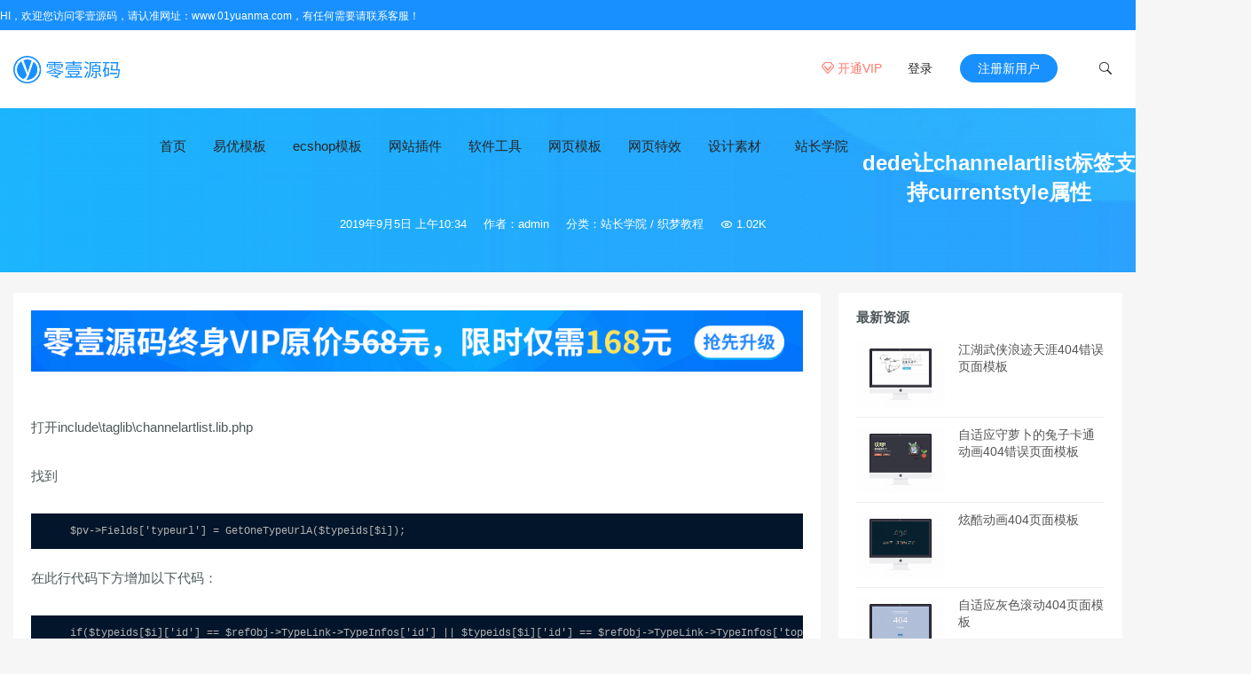

--- FILE ---
content_type: text/html; charset=UTF-8
request_url: https://www.01yuanma.com/1054.html
body_size: 8884
content:
<!DOCTYPE HTML>
<html>
<head>
<meta charset="UTF-8">
<meta http-equiv="X-UA-Compatible" content="IE=edge">
<meta name="viewport" content="width=device-width, initial-scale=1.0, user-scalable=0, minimum-scale=1.0, maximum-scale=1.0">
<meta name="apple-mobile-web-app-capable" content="yes">
<meta name="apple-mobile-web-app-status-bar-style" content="black">
<meta http-equiv="cache-control" content="no-siteapp">
<link rel="shortcut icon" href="https://www.01yuanma.com/wp-content/uploads/2019/08/575569b02e5d926.png">
<title>dede让channelartlist标签支持currentstyle属性-零壹源码</title>

<link rel='dns-prefetch' href='//apps.bdimg.com' />
<link rel='dns-prefetch' href='//s.w.org' />
<link rel='stylesheet' id='main-css'  href='https://www.01yuanma.com/wp-content/themes/01yuanma/style.css?ver=64da629b9a30b34fe0c3a4977765d9a1' type='text/css' media='all' />
<link rel='stylesheet' id='fancybox-css'  href='https://www.01yuanma.com/wp-content/themes/01yuanma/css/jquery.fancybox.min.css?ver=64da629b9a30b34fe0c3a4977765d9a1' type='text/css' media='all' />
<link rel='stylesheet' id='shop-css'  href='https://www.01yuanma.com/wp-content/themes/01yuanma/shop/static/css/pay.css?ver=2.0.0' type='text/css' media='all' />
<script type='text/javascript' src='https://apps.bdimg.com/libs/jquery/2.0.0/jquery.min.js?ver=64da629b9a30b34fe0c3a4977765d9a1'></script>
<script type='text/javascript' src='https://www.01yuanma.com/wp-content/themes/01yuanma/js/theia-sticky-sidebar.min.js?ver=64da629b9a30b34fe0c3a4977765d9a1'></script>
<meta name="keywords" content="站长学院, 织梦教程">
<meta name="description" content="打开include\taglib\channelartlist.lib.php  找到   $pv-&gt;Fields['typeurl'] = GetOneTypeUrlA($typeids[$i]); 在此行代码下方增加以下代码：   if($typeids[$i]['id'] == $refObj-&gt;TypeLink-&gt;TypeInfos['id'] || $typeids[$">
<!--[if lt IE 9]><script src="https://www.01yuanma.com/wp-content/themes/01yuanma/js/html5.js"></script><![endif]-->
  <script>
var _hmt = _hmt || [];
(function() {
  var hm = document.createElement("script");
  hm.src = "https://hm.baidu.com/hm.js?3ca1f5ac6168c7bc362fd48eb8c7795b";
  var s = document.getElementsByTagName("script")[0]; 
  s.parentNode.insertBefore(hm, s);
})();
</script>

</head>
<body data-rsssl=1 class="post-template-default single single-post postid-1054 single-format-standard">
<div class="ly-topnav" >
	<div class="ly-container" style="position: relative;">
		<nav class="ly-top-navbar">
    <ul class="ly-top-nav">
    	<li>
    		<a href="#" style="color:#ffffff;font-size:12px;" target="_blank">HI，欢迎您访问零壹源码，请认准网址：www.01yuanma.com，有任何需要请联系客服！</a>
    	</li>
    </ul>
   
</nav>	</div>
</div>
<header class="header">
	<div class="container_header">
		<h1 class="logo"><a href="https://www.01yuanma.com/" rel="home"><img src="https://www.01yuanma.com/wp-content/uploads/2021/02/a8daca5d1007f2f.png"></a></h1>
		
					<div class="wel">
					<div class="wel-item">
						<a href="https://www.01yuanma.com/user?action=vip" style="color: #ff786b;"><i class="iconfont" style="color: #ff786b;">&#xe63f;</i> 开通VIP</a>
					</div>
					
				<div class="wel-item"><a href="https://www.01yuanma.com/login" etap="login_btn">登录</a></div>
				<div class="wel-item wel-item-btn"><a href="https://www.01yuanma.com/login?action=register" etap="register_btn">注册新用户</a></div>
				<div class="wel-item"><a href="javascript:;" id="search"><i class="iconfont">&#xe67a;</i></a></div>
			</div>

			<div class="m-wel">
				<div class="m-wel-login">
					<img class="avatar" src="https://www.01yuanma.com/wp-content/themes/01yuanma/img/avatar.png">
					<a class="m-wel-login" href="https://www.01yuanma.com/login">登录</a>
					<a class="m-wel-register" href="https://www.01yuanma.com/login?action=register">新用户注册</a>
				</div>
			</div>
		
		<div class="site-navbar">
			<ul id="menu-%e9%a1%b6%e9%83%a8%e8%8f%9c%e5%8d%95" class="menu"><li><a href="https://www.01yuanma.com/">首页</a></li>
<li><a href="https://www.01yuanma.com/eyou">易优模板</a></li>
<li><a href="https://www.01yuanma.com/ecshop">ecshop模板</a></li>
<li><a href="https://www.01yuanma.com/wzcj">网站插件</a></li>
<li><a href="https://www.01yuanma.com/rjgj">软件工具</a></li>
<li><a href="https://www.01yuanma.com/moban">网页模板</a></li>
<li><a href="https://www.01yuanma.com/texiao">网页特效</a></li>
<li class="menu-item-has-children"><a href="#">设计素材</a>
<div class="sub-menu"><ul>
	<li><a href="https://www.01yuanma.com/yangji">样机素材</a></li>
	<li><a href="https://www.01yuanma.com/ziti">字体下载</a></li>
</ul>
</li>
<li><a href="https://www.01yuanma.com/xueyuan">站长学院</a></li>
</ul>		</div>

		<div class="m-navbar-start"><i class="iconfont">&#xe648;</i></div>
		<div class="m-wel-start"><i class="iconfont">&#xe66b;</i></div>
		<div class="m-mask"></div>
	</div>
	<div id="header-search-dropdown" class="header-search-dropdown ajax-search is-in-navbar js-ajax-search">
		<div class="container container--narrow">
			<form class="search-form search-form--horizontal" method="get" action="https://www.01yuanma.com/">
				<div class="search-form__input-wrap">
					<input type="text" name="s" class="search-form__input" placeholder="输入关键词进行搜索..." value="">
				</div>
				<div class="search-form__submit-wrap">
					<button type="submit" class="search-form__submit btn btn-primary">搜索一下</button>
				</div>
			</form>
			<div class="search-results">
				<div class="typing-loader"></div>
				<div class="search-results__inner"></div>
			</div>
		</div>
	</div>
</header>
<!-- 加载页面动画效果 -->
<script type="text/javascript">
	$(document).ready(function() { NProgress.start(); $(window).load(function() { NProgress.done(); }); });
</script>


<section class="article-focusbox bgimg-fixed lazyload" id="focsbox-true" data-bg="https://www.01yuanma.com/wp-content/themes/01yuanma/timthumb.php?src=https://www.01yuanma.com/wp-content/uploads/2020/06/1f85d2ca759e89f.png&h=500&w=1920&zc=1&a=c&q=100&s=1" >
    <header class="article-header">
        <h1 class="article-title">dede让channelartlist标签支持currentstyle属性</h1>
        <div class="article-meta">
            <span class="item item-1">2019年9月5日 上午10:34</span>
            <span class="item item-2">作者：admin</span>
            <span class="item item-3">分类：<a href="https://www.01yuanma.com/xueyuan" rel="category tag">站长学院</a> / <a href="https://www.01yuanma.com/xueyuan/zhimengjiaocheng" rel="category tag">织梦教程</a></span>
            <span class="item item-4"><i class="iconfont">&#xe611;</i> 1.02K</span>
            <span class="item item-5"></span>
        </div>
    </header>
</section>

<section class="container">
    <div class="content-wrap">
    	<div class="content">
    		
            
    		<article class="article-content">
			<a href="/user?action=vip"><img src="/wp-content/themes/01yuanma/0101.gif" width="100%"></a></br></br>
    			<p>打开include\taglib\channelartlist.lib.php</p>
<p>找到</p>
<pre>　　$pv-&gt;Fields['typeurl'] = GetOneTypeUrlA($typeids[$i]);</pre>
<p>在此行代码下方增加以下代码：</p>
<pre>　　if($typeids[$i]['id'] == $refObj-&gt;TypeLink-&gt;TypeInfos['id'] || $typeids[$i]['id'] == $refObj-&gt;TypeLink-&gt;TypeInfos['topid']){

　　$pv-&gt;Fields['currentstyle'] = $currentstyle ? $currentstyle : 'current';

　　}

　　else{

　　$pv-&gt;Fields['currentstyle'] = '';

　　}</pre>
<p>网上找到的一般没有加</p>
<pre>　　$typeids[$i]['id']==$refObj-&gt;TypeLink-&gt;TypeInfos['topid']</pre>
<p>添加这个后才能对二级栏目也起作用</p>
<p>调用方法：</p>
<pre>　　{dede:channelartlist typeid='2' currentstyle='current'}

　　&lt;liclass='{dede:field.currentstyle/}'&gt;&lt;a href='{dede:field name='typeurl'/}'&gt;{dede:field name='typename'/}&lt;/a&gt;&lt;/li&gt;

　　{/dede:channelartlist}</pre>
<p>如果是当前栏目则li的class属性显示current，否则显示class=&#8221;，也可以修改currentstyle=&#8217;这里改为你需要的类名&#8217;。</p>

                
                               <div class="article-copyright" style="font-size: 10px;">
                 <p style="color:#000000;margin-bottom: 5px;">本文由<a href="https://www.01yuanma.com">零壹源码</a>整理自网络，如本站发布的内容若侵犯到您的权益，请邮件联系&nbsp;1115211524@qq.com &nbsp;删除,我们将及时处理！</p>
                <p style=" margin-bottom: 5px; ">==========================================</p>
                   <p style=" margin-bottom: 5px; ">本站资源仅供学习和交流使用，本站对其所列之资源不拥有版权，版权归资源原作者所有，请在下载后24小时之内自觉删除。</p>
                   <p style=" margin-bottom: 5px; ">若作商业用途，请购买正版及查阅最新授权相关说明，由于未及时购买和付费发生的侵权行为，与本站无关。 </p>
                 <p style=" margin-bottom: 5px; ">本站大部分资源及其所有相关信息均来自网络搜集或网友提供，不保证其完整性以及安全性，对信息的准确性不提供任何担保，亦不承担任何责任。 </p>
               
               
              </div>
                                
                                                                    
                 
                
                    <div class="article-actions clearfix">

                    <div class="shares"><strong>分享到：</strong><a href="javascript:;" data-url="https://www.01yuanma.com/1054.html" class="share-weixin" title="分享到微信"><i class="fa">&#xe602;</i></a><a etap="share" data-share="weibo" class="share-tsina" title="分享到微博"><i class="fa">&#xe61f;</i></a><a etap="share" data-share="qzone" class="share-qzone" title="分享到QQ空间"><i class="fa">&#xe65e;</i></a></div>        
        
        
    </div>
 

            </article>

            
            
                            <nav class="article-nav">
                    <span class="article-nav-prev">上一篇<br><a href="https://www.01yuanma.com/1051.html" rel="prev">织梦dede使用channelartlist循环，不能获取外部链接的解决办法</a></span>
                    <span class="article-nav-next">下一篇<br><a href="https://www.01yuanma.com/1057.html" rel="next">织梦dedecms留言板刷新后空白BUG解决</a></span>
                </nav>
                        
                        
                            <div class="postitems">
                    <h3>相关推荐</h3>
                    <ul>
                        <li class="isthumb"><a target="_blank" class="thumbnail" href="https://www.01yuanma.com/15170.html"><img src="[data-uri]" data-src="https://www.01yuanma.com/wp-content/themes/01yuanma/timthumb.php?src=https://www.01yuanma.com/wp-content/uploads/2021/04/9497811147af1c0.jpg&h=210&w=280&zc=1&a=c&q=100&s=1" class="thumb lazyload" alt="易优cms安装教程"></a><h4><a target="_blank" href="https://www.01yuanma.com/15170.html">易优cms安装教程</a></h4></li><li class="isthumb"><a target="_blank" class="thumbnail" href="https://www.01yuanma.com/12896.html"><img src="[data-uri]" data-src="https://www.01yuanma.com/wp-content/themes/01yuanma/timthumb.php?src=https://www.01yuanma.com/wp-content/uploads/2020/10/ecc07ac528a0227.jpg&h=210&w=280&zc=1&a=c&q=100&s=1" class="thumb lazyload" alt="ecshop广告结束日期如何批量修改"></a><h4><a target="_blank" href="https://www.01yuanma.com/12896.html">ecshop广告结束日期如何批量修改</a></h4></li><li class="isthumb"><a target="_blank" class="thumbnail" href="https://www.01yuanma.com/12882.html"><img src="[data-uri]" data-src="https://www.01yuanma.com/wp-content/themes/01yuanma/timthumb.php?src=https://www.01yuanma.com/wp-content/uploads/2020/10/277ce74d74b07bd-1.jpg&h=210&w=280&zc=1&a=c&q=100&s=1" class="thumb lazyload" alt="ecshop整站模板安装教程（帝国备份恢复数据）"></a><h4><a target="_blank" href="https://www.01yuanma.com/12882.html">ecshop整站模板安装教程（帝国备份恢复数据）</a></h4></li><li class="isthumb"><a target="_blank" class="thumbnail" href="https://www.01yuanma.com/12869.html"><img src="[data-uri]" data-src="https://www.01yuanma.com/wp-content/themes/01yuanma/timthumb.php?src=https://www.01yuanma.com/wp-content/uploads/2020/10/277ce74d74b07bd.jpg&h=210&w=280&zc=1&a=c&q=100&s=1" class="thumb lazyload" alt="ecshop整站模板安装教程（后台恢复数据）"></a><h4><a target="_blank" href="https://www.01yuanma.com/12869.html">ecshop整站模板安装教程（后台恢复数据）</a></h4></li><li class="isthumb"><a target="_blank" class="thumbnail" href="https://www.01yuanma.com/11669.html"><img src="[data-uri]" data-src="https://www.01yuanma.com/wp-content/themes/01yuanma/timthumb.php?src=https://www.01yuanma.com/wp-content/uploads/2020/09/204ff4a22b3ea81-1.jpg&h=210&w=280&zc=1&a=c&q=100&s=1" class="thumb lazyload" alt="字体安装教程"></a><h4><a target="_blank" href="https://www.01yuanma.com/11669.html">字体安装教程</a></h4></li><li class="isthumb"><a target="_blank" class="thumbnail" href="https://www.01yuanma.com/10554.html"><img src="[data-uri]" data-src="https://www.01yuanma.com/wp-content/themes/01yuanma/timthumb.php?src=https://www.01yuanma.com/wp-content/uploads/2020/04/a8d95c7a7340e82.jpg&h=210&w=280&zc=1&a=c&q=100&s=1" class="thumb lazyload" alt="织梦DedeCMS5.7内容列表标签无法调用副栏目文章的解决办法"></a><h4><a target="_blank" href="https://www.01yuanma.com/10554.html">织梦DedeCMS5.7内容列表标签无法调用副栏目文章的解决办法</a></h4></li><li class="isthumb"><a target="_blank" class="thumbnail" href="https://www.01yuanma.com/10551.html"><img src="[data-uri]" data-src="https://www.01yuanma.com/wp-content/themes/01yuanma/timthumb.php?src=https://www.01yuanma.com/wp-content/uploads/2020/04/ecc07ac528a0227-3.jpg&h=210&w=280&zc=1&a=c&q=100&s=1" class="thumb lazyload" alt="织梦dedecms软件频道判断是本站下载链接后再列出镜像"></a><h4><a target="_blank" href="https://www.01yuanma.com/10551.html">织梦dedecms软件频道判断是本站下载链接后再列出镜像</a></h4></li><li class="isthumb"><a target="_blank" class="thumbnail" href="https://www.01yuanma.com/10548.html"><img src="[data-uri]" data-src="https://www.01yuanma.com/wp-content/themes/01yuanma/timthumb.php?src=https://www.01yuanma.com/wp-content/uploads/2020/04/ecc07ac528a0227-2.jpg&h=210&w=280&zc=1&a=c&q=100&s=1" class="thumb lazyload" alt="织梦使用支付宝支付成功后发送邮件给站长的方法"></a><h4><a target="_blank" href="https://www.01yuanma.com/10548.html">织梦使用支付宝支付成功后发送邮件给站长的方法</a></h4></li>                    </ul>
                </div>
            
                        			
             <div style="width: 100%;" class="fujia content">
                    <h3 style="text-align: center;border-left: 0px none;font-size: 23px;width:100%;">Hi, 如果你对此资源有疑问，可以跟我联系哦！</h3>
                    <a target="_blank" href="https://wpa.qq.com/msgrd?v=3&amp;uin=1115211524&amp;site=qq&amp;menu=yes" class="workorder-model-btn">
                        联系客服
                    </a>
                </div>
    	</div>
    </div>
	<div class="sidebar">
<div class="widget widget-postlist"><h3>最新资源</h3><ul><li><a class="thumbnail"  target="_blank" href="https://www.01yuanma.com/17531.html"><img src="[data-uri]" data-src="https://www.01yuanma.com/wp-content/themes/01yuanma/timthumb.php?src=https://www.01yuanma.com/wp-content/uploads/2022/03/9b41673a1a12561-30.jpg&h=210&w=280&zc=1&a=c&q=100&s=1" class="thumb lazyload" alt="江湖武侠浪迹天涯404错误页面模板"></a><a target="_blank" href="https://www.01yuanma.com/17531.html">江湖武侠浪迹天涯404错误页面模板</a></li><li><a class="thumbnail"  target="_blank" href="https://www.01yuanma.com/17527.html"><img src="[data-uri]" data-src="https://www.01yuanma.com/wp-content/themes/01yuanma/timthumb.php?src=https://www.01yuanma.com/wp-content/uploads/2022/03/9b41673a1a12561-29.jpg&h=210&w=280&zc=1&a=c&q=100&s=1" class="thumb lazyload" alt="自适应守萝卜的兔子卡通动画404错误页面模板"></a><a target="_blank" href="https://www.01yuanma.com/17527.html">自适应守萝卜的兔子卡通动画404错误页面模板</a></li><li><a class="thumbnail"  target="_blank" href="https://www.01yuanma.com/17523.html"><img src="[data-uri]" data-src="https://www.01yuanma.com/wp-content/themes/01yuanma/timthumb.php?src=https://www.01yuanma.com/wp-content/uploads/2022/03/9b41673a1a12561-28.jpg&h=210&w=280&zc=1&a=c&q=100&s=1" class="thumb lazyload" alt="炫酷动画404页面模板"></a><a target="_blank" href="https://www.01yuanma.com/17523.html">炫酷动画404页面模板</a></li><li><a class="thumbnail"  target="_blank" href="https://www.01yuanma.com/17519.html"><img src="[data-uri]" data-src="https://www.01yuanma.com/wp-content/themes/01yuanma/timthumb.php?src=https://www.01yuanma.com/wp-content/uploads/2022/03/9b41673a1a12561-27.jpg&h=210&w=280&zc=1&a=c&q=100&s=1" class="thumb lazyload" alt="自适应灰色滚动404页面模板"></a><a target="_blank" href="https://www.01yuanma.com/17519.html">自适应灰色滚动404页面模板</a></li><li><a class="thumbnail"  target="_blank" href="https://www.01yuanma.com/17514.html"><img src="[data-uri]" data-src="https://www.01yuanma.com/wp-content/themes/01yuanma/timthumb.php?src=https://www.01yuanma.com/wp-content/uploads/2022/03/9b41673a1a12561-26.jpg&h=210&w=280&zc=1&a=c&q=100&s=1" class="thumb lazyload" alt="带搜索框蓝黄拼色漂亮404页面模板"></a><a target="_blank" href="https://www.01yuanma.com/17514.html">带搜索框蓝黄拼色漂亮404页面模板</a></li><li><a class="thumbnail"  target="_blank" href="https://www.01yuanma.com/17509.html"><img src="[data-uri]" data-src="https://www.01yuanma.com/wp-content/themes/01yuanma/timthumb.php?src=https://www.01yuanma.com/wp-content/uploads/2022/03/9b41673a1a12561-25.jpg&h=210&w=280&zc=1&a=c&q=100&s=1" class="thumb lazyload" alt="可爱紫色星空月亮404网页模板"></a><a target="_blank" href="https://www.01yuanma.com/17509.html">可爱紫色星空月亮404网页模板</a></li></ul></div><div class="widget widget-postlist"><h3>最新文章</h3><ul><li><a class="thumbnail"  target="_blank" href="https://www.01yuanma.com/15170.html"><img src="[data-uri]" data-src="https://www.01yuanma.com/wp-content/themes/01yuanma/timthumb.php?src=https://www.01yuanma.com/wp-content/uploads/2021/04/9497811147af1c0.jpg&h=210&w=280&zc=1&a=c&q=100&s=1" class="thumb lazyload" alt="易优cms安装教程"></a><a target="_blank" href="https://www.01yuanma.com/15170.html">易优cms安装教程</a></li><li><a class="thumbnail"  target="_blank" href="https://www.01yuanma.com/12896.html"><img src="[data-uri]" data-src="https://www.01yuanma.com/wp-content/themes/01yuanma/timthumb.php?src=https://www.01yuanma.com/wp-content/uploads/2020/10/ecc07ac528a0227.jpg&h=210&w=280&zc=1&a=c&q=100&s=1" class="thumb lazyload" alt="ecshop广告结束日期如何批量修改"></a><a target="_blank" href="https://www.01yuanma.com/12896.html">ecshop广告结束日期如何批量修改</a></li><li><a class="thumbnail"  target="_blank" href="https://www.01yuanma.com/12882.html"><img src="[data-uri]" data-src="https://www.01yuanma.com/wp-content/themes/01yuanma/timthumb.php?src=https://www.01yuanma.com/wp-content/uploads/2020/10/277ce74d74b07bd-1.jpg&h=210&w=280&zc=1&a=c&q=100&s=1" class="thumb lazyload" alt="ecshop整站模板安装教程（帝国备份恢复数据）"></a><a target="_blank" href="https://www.01yuanma.com/12882.html">ecshop整站模板安装教程（帝国备份恢复数据）</a></li><li><a class="thumbnail"  target="_blank" href="https://www.01yuanma.com/12869.html"><img src="[data-uri]" data-src="https://www.01yuanma.com/wp-content/themes/01yuanma/timthumb.php?src=https://www.01yuanma.com/wp-content/uploads/2020/10/277ce74d74b07bd.jpg&h=210&w=280&zc=1&a=c&q=100&s=1" class="thumb lazyload" alt="ecshop整站模板安装教程（后台恢复数据）"></a><a target="_blank" href="https://www.01yuanma.com/12869.html">ecshop整站模板安装教程（后台恢复数据）</a></li><li><a class="thumbnail"  target="_blank" href="https://www.01yuanma.com/11669.html"><img src="[data-uri]" data-src="https://www.01yuanma.com/wp-content/themes/01yuanma/timthumb.php?src=https://www.01yuanma.com/wp-content/uploads/2020/09/204ff4a22b3ea81-1.jpg&h=210&w=280&zc=1&a=c&q=100&s=1" class="thumb lazyload" alt="字体安装教程"></a><a target="_blank" href="https://www.01yuanma.com/11669.html">字体安装教程</a></li><li><a class="thumbnail"  target="_blank" href="https://www.01yuanma.com/10554.html"><img src="[data-uri]" data-src="https://www.01yuanma.com/wp-content/themes/01yuanma/timthumb.php?src=https://www.01yuanma.com/wp-content/uploads/2020/04/a8d95c7a7340e82.jpg&h=210&w=280&zc=1&a=c&q=100&s=1" class="thumb lazyload" alt="织梦DedeCMS5.7内容列表标签无法调用副栏目文章的解决办法"></a><a target="_blank" href="https://www.01yuanma.com/10554.html">织梦DedeCMS5.7内容列表标签无法调用副栏目文章的解决办法</a></li></ul></div><div class="widget widget_tag_cloud"><h3>热门标签</h3><div class="tagcloud"><a href="https://www.01yuanma.com/tag/css3" class="tag-cloud-link tag-link-87 tag-link-position-1" style="font-size: 12.807228915663pt;" aria-label="css3 (44个项目)">css3</a>
<a href="https://www.01yuanma.com/tag/ecshop" class="tag-cloud-link tag-link-946 tag-link-position-2" style="font-size: 12.722891566265pt;" aria-label="ecshop (43个项目)">ecshop</a>
<a href="https://www.01yuanma.com/tag/ecshop2-7-3" class="tag-cloud-link tag-link-947 tag-link-position-3" style="font-size: 12.722891566265pt;" aria-label="ecshop2.7.3 (43个项目)">ecshop2.7.3</a>
<a href="https://www.01yuanma.com/tag/ecshop%e5%95%86%e5%9f%8e" class="tag-cloud-link tag-link-950 tag-link-position-4" style="font-size: 12.722891566265pt;" aria-label="ecshop商城 (43个项目)">ecshop商城</a>
<a href="https://www.01yuanma.com/tag/ecshop%e6%a8%a1%e6%9d%bf" class="tag-cloud-link tag-link-955 tag-link-position-5" style="font-size: 12.301204819277pt;" aria-label="ecshop模板 (38个项目)">ecshop模板</a>
<a href="https://www.01yuanma.com/tag/eyou" class="tag-cloud-link tag-link-1473 tag-link-position-6" style="font-size: 17.867469879518pt;" aria-label="eyou (175个项目)">eyou</a>
<a href="https://www.01yuanma.com/tag/eyoucms" class="tag-cloud-link tag-link-1499 tag-link-position-7" style="font-size: 18.036144578313pt;" aria-label="eyoucms (187个项目)">eyoucms</a>
<a href="https://www.01yuanma.com/tag/eyoucms%e6%a8%a1%e6%9d%bf" class="tag-cloud-link tag-link-1503 tag-link-position-8" style="font-size: 15.674698795181pt;" aria-label="eyoucms模板 (97个项目)">eyoucms模板</a>
<a href="https://www.01yuanma.com/tag/html%e6%a8%a1%e6%9d%bf" class="tag-cloud-link tag-link-24 tag-link-position-9" style="font-size: 22pt;" aria-label="html模板 (553个项目)">html模板</a>
<a href="https://www.01yuanma.com/tag/imac" class="tag-cloud-link tag-link-1282 tag-link-position-10" style="font-size: 8.8433734939759pt;" aria-label="iMac (14个项目)">iMac</a>
<a href="https://www.01yuanma.com/tag/iphone" class="tag-cloud-link tag-link-1273 tag-link-position-11" style="font-size: 9.2650602409639pt;" aria-label="iPhone (16个项目)">iPhone</a>
<a href="https://www.01yuanma.com/tag/iphonex" class="tag-cloud-link tag-link-1356 tag-link-position-12" style="font-size: 10.530120481928pt;" aria-label="iPhoneX (23个项目)">iPhoneX</a>
<a href="https://www.01yuanma.com/tag/iphone-x" class="tag-cloud-link tag-link-1368 tag-link-position-13" style="font-size: 10.024096385542pt;" aria-label="iPhone x (20个项目)">iPhone x</a>
<a href="https://www.01yuanma.com/tag/iphone%e6%a0%b7%e6%9c%ba" class="tag-cloud-link tag-link-1293 tag-link-position-14" style="font-size: 9.2650602409639pt;" aria-label="iPhone样机 (16个项目)">iPhone样机</a>
<a href="https://www.01yuanma.com/tag/jquery" class="tag-cloud-link tag-link-92 tag-link-position-15" style="font-size: 15.674698795181pt;" aria-label="jQuery (97个项目)">jQuery</a>
<a href="https://www.01yuanma.com/tag/jquerycss3" class="tag-cloud-link tag-link-217 tag-link-position-16" style="font-size: 8pt;" aria-label="jQuery+CSS3 (11个项目)">jQuery+CSS3</a>
<a href="https://www.01yuanma.com/tag/macbook" class="tag-cloud-link tag-link-1284 tag-link-position-17" style="font-size: 8.2530120481928pt;" aria-label="MacBook (12个项目)">MacBook</a>
<a href="https://www.01yuanma.com/tag/mockups" class="tag-cloud-link tag-link-1307 tag-link-position-18" style="font-size: 14.325301204819pt;" aria-label="mockups (66个项目)">mockups</a>
<a href="https://www.01yuanma.com/tag/psd" class="tag-cloud-link tag-link-1281 tag-link-position-19" style="font-size: 12.21686746988pt;" aria-label="psd (37个项目)">psd</a>
<a href="https://www.01yuanma.com/tag/sketch" class="tag-cloud-link tag-link-1308 tag-link-position-20" style="font-size: 8.5903614457831pt;" aria-label="SKETCH (13个项目)">SKETCH</a>
<a href="https://www.01yuanma.com/tag/%e4%b8%8b%e6%8b%89%e8%8f%9c%e5%8d%95%e4%bb%a3%e7%a0%81" class="tag-cloud-link tag-link-184 tag-link-position-21" style="font-size: 8.8433734939759pt;" aria-label="下拉菜单代码 (14个项目)">下拉菜单代码</a>
<a href="https://www.01yuanma.com/tag/%e4%bc%81%e4%b8%9a%e7%bd%91%e7%ab%99" class="tag-cloud-link tag-link-1129 tag-link-position-22" style="font-size: 10.192771084337pt;" aria-label="企业网站 (21个项目)">企业网站</a>
<a href="https://www.01yuanma.com/tag/%e5%85%8d%e8%b4%b9%e5%8f%af%e5%95%86%e7%94%a8%e5%ad%97%e4%bd%93" class="tag-cloud-link tag-link-466 tag-link-position-23" style="font-size: 15.927710843373pt;" aria-label="免费可商用字体 (104个项目)">免费可商用字体</a>
<a href="https://www.01yuanma.com/tag/%e5%85%8d%e8%b4%b9%e5%95%86%e7%94%a8%e5%ad%97%e4%bd%93" class="tag-cloud-link tag-link-666 tag-link-position-24" style="font-size: 15.759036144578pt;" aria-label="免费商用字体 (99个项目)">免费商用字体</a>
<a href="https://www.01yuanma.com/tag/%e5%93%8d%e5%ba%94%e5%bc%8f" class="tag-cloud-link tag-link-93 tag-link-position-25" style="font-size: 18.963855421687pt;" aria-label="响应式 (240个项目)">响应式</a>
<a href="https://www.01yuanma.com/tag/%e5%95%86%e5%9f%8e%e6%a8%a1%e6%9d%bf" class="tag-cloud-link tag-link-948 tag-link-position-26" style="font-size: 12.722891566265pt;" aria-label="商城模板 (43个项目)">商城模板</a>
<a href="https://www.01yuanma.com/tag/%e5%ad%97%e4%bd%93%e4%b8%8b%e8%bd%bd" class="tag-cloud-link tag-link-465 tag-link-position-27" style="font-size: 18.373493975904pt;" aria-label="字体下载 (205个项目)">字体下载</a>
<a href="https://www.01yuanma.com/tag/%e5%af%bc%e8%88%aa%e8%8f%9c%e5%8d%95%e4%bb%a3%e7%a0%81" class="tag-cloud-link tag-link-96 tag-link-position-28" style="font-size: 10.698795180723pt;" aria-label="导航菜单代码 (24个项目)">导航菜单代码</a>
<a href="https://www.01yuanma.com/tag/%e5%af%bc%e8%88%aa%e8%8f%9c%e5%8d%95%e7%89%b9%e6%95%88" class="tag-cloud-link tag-link-100 tag-link-position-29" style="font-size: 8.8433734939759pt;" aria-label="导航菜单特效 (14个项目)">导航菜单特效</a>
<a href="https://www.01yuanma.com/tag/%e6%89%8b%e6%9c%ba%e6%a0%b7%e6%9c%ba" class="tag-cloud-link tag-link-1292 tag-link-position-30" style="font-size: 11.204819277108pt;" aria-label="手机样机 (28个项目)">手机样机</a>
<a href="https://www.01yuanma.com/tag/%e6%98%93%e4%bc%98" class="tag-cloud-link tag-link-1471 tag-link-position-31" style="font-size: 15.759036144578pt;" aria-label="易优 (100个项目)">易优</a>
<a href="https://www.01yuanma.com/tag/%e6%98%93%e4%bc%98cms" class="tag-cloud-link tag-link-1498 tag-link-position-32" style="font-size: 8.8433734939759pt;" aria-label="易优cms (14个项目)">易优cms</a>
<a href="https://www.01yuanma.com/tag/%e6%98%93%e4%bc%98%e6%a8%a1%e6%9d%bf" class="tag-cloud-link tag-link-1494 tag-link-position-33" style="font-size: 20.566265060241pt;" aria-label="易优模板 (369个项目)">易优模板</a>
<a href="https://www.01yuanma.com/tag/%e6%a0%b7%e6%9c%ba" class="tag-cloud-link tag-link-1275 tag-link-position-34" style="font-size: 10.530120481928pt;" aria-label="样机 (23个项目)">样机</a>
<a href="https://www.01yuanma.com/tag/%e6%a0%b7%e6%9c%ba%e4%b8%8b%e8%bd%bd" class="tag-cloud-link tag-link-1289 tag-link-position-35" style="font-size: 11.457831325301pt;" aria-label="样机下载 (30个项目)">样机下载</a>
<a href="https://www.01yuanma.com/tag/%e6%a0%b7%e6%9c%ba%e6%a8%a1%e5%9e%8b" class="tag-cloud-link tag-link-1288 tag-link-position-36" style="font-size: 8.8433734939759pt;" aria-label="样机模型 (14个项目)">样机模型</a>
<a href="https://www.01yuanma.com/tag/%e6%a8%a1%e5%9e%8b" class="tag-cloud-link tag-link-1276 tag-link-position-37" style="font-size: 9.0120481927711pt;" aria-label="模型 (15个项目)">模型</a>
<a href="https://www.01yuanma.com/tag/%e6%ba%90%e6%96%87%e4%bb%b6" class="tag-cloud-link tag-link-1277 tag-link-position-38" style="font-size: 8pt;" aria-label="源文件 (11个项目)">源文件</a>
<a href="https://www.01yuanma.com/tag/%e7%ba%afcss3" class="tag-cloud-link tag-link-195 tag-link-position-39" style="font-size: 8pt;" aria-label="纯CSS3 (11个项目)">纯CSS3</a>
<a href="https://www.01yuanma.com/tag/%e7%bb%84%e5%90%88%e6%a0%b7%e6%9c%ba" class="tag-cloud-link tag-link-1324 tag-link-position-40" style="font-size: 9.0120481927711pt;" aria-label="组合样机 (15个项目)">组合样机</a>
<a href="https://www.01yuanma.com/tag/%e7%bd%91%e7%ab%99" class="tag-cloud-link tag-link-1561 tag-link-position-41" style="font-size: 19.301204819277pt;" aria-label="网站 (261个项目)">网站</a>
<a href="https://www.01yuanma.com/tag/%e7%bd%91%e7%ab%99%e6%a8%a1%e6%9d%bf" class="tag-cloud-link tag-link-1465 tag-link-position-42" style="font-size: 8.5903614457831pt;" aria-label="网站模板 (13个项目)">网站模板</a>
<a href="https://www.01yuanma.com/tag/%e8%8b%b9%e6%9e%9cx" class="tag-cloud-link tag-link-1357 tag-link-position-43" style="font-size: 10.024096385542pt;" aria-label="苹果X (20个项目)">苹果X</a>
<a href="https://www.01yuanma.com/tag/%e8%8f%9c%e5%8d%95%e4%bb%a3%e7%a0%81" class="tag-cloud-link tag-link-144 tag-link-position-44" style="font-size: 12.132530120482pt;" aria-label="菜单代码 (36个项目)">菜单代码</a>
<a href="https://www.01yuanma.com/tag/%e9%9d%99%e6%80%81%e6%a8%a1%e6%9d%bf" class="tag-cloud-link tag-link-25 tag-link-position-45" style="font-size: 22pt;" aria-label="静态模板 (553个项目)">静态模板</a></div>
</div></div></section> 

<footer class="footer">

	<div class="container cs-moble-false">
        <div class="row">
            <div class="col l4 m6 s12">
                <div class="cs-footer-logo"><img alt="rizhuti" src="https://www.01yuanma.com/wp-content/uploads/2021/02/a8daca5d1007f2f.png"></div>
                <div class="cs-footer-text">
                    <p>有问题吗？请联系客服QQ：1115211524</p>
                </div>
            </div>
            <div class="col l2 m6 s6 m-t-l">
                <h4 class="footer-head">服务支持</h4>
                <ul class="cs-footer-links">
                    <li><a href="https://wpa.qq.com/msgrd?v=3&uin=1115211524&site=01yuanma.com&menu=yes">网站仿制</a></li>
                    <li><a href="https://www.01yuanma.com/xueyuan">站长学院</a></li>
                    <li><a href="https://www.01yuanma.com/sitemap">网站地图</a></li>
                </ul>
            </div>
            <div class="col l2 m6 s6 m-t-l">
                <h4 class="footer-head">关于我们</h4>
                <ul class="cs-footer-links">
                    <li><a href="https://www.01yuanma.com/lianxi">联系我们</a></li>
                    <li><a href="https://www.01yuanma.com/about">关于我们</a></li>
                    <li><a href="https://www.01yuanma.com/banquan">免责声明</a></li>
                </ul>
            </div>
             <div class="col l2 m6 s6 m-t-l">
                <h4 class="footer-head">客服QQ</h4>
                <ul class="cs-footer-links">
					<img class="footer-qrimg" alt="" src="https://www.01yuanma.com/wp-content/uploads/2019/08/390222251c68251.jpg">
	            </ul>
            </div>
             <div class="col l2 m6 s6 m-t-l">
                <h4 class="footer-head">手机访问</h4>
                <ul class="cs-footer-links">
					<img class="footer-qrimg" alt="" src="https://www.01yuanma.com/wp-content/uploads/2019/08/0b73045c7616532.jpg">
	            </ul>
            </div>
        </div>
    </div>
	<div class="footer-copyright">
        <div class="container">
            <div class="row">
                <div class="col l6 m6 s12">
                    <div class="copy-text">
                    Copyright © 2015-2021 www.01yuanma.com All Rights Reserved.
                      
                       
                    
					</div>
                </div>
                <div class="col l6 m6 s12">
                    <ul class="copyright-links">
                        <li><a href="https://www.01yuanma.com/">首页</a></li>
                       <li><a href="https://www.01yuanma.com/tags">tag标签</a></li>
                     </ul>
                </div>
            </div>
        </div>
    </div>
</footer>

 

<script>
	  		
	window.TBUI = {
		siteurl         : 'https://www.01yuanma.com/',
		uri             : 'https://www.01yuanma.com/wp-content/themes/01yuanma',
		ajaxpager       : '0',
		pagenum         : '20',
		shareimage      : 'https://www.01yuanma.com/wp-content/themes/01yuanma/timthumb.php?src=https://www.01yuanma.com/wp-content/uploads/2019/09/5e542589316b7d0.jpg&h=200&w=200&zc=1&a=c&q=100&s=1',
		shareimagethumb : '1',
		is_login_popup 	: '1',
		is_oauth_qq 	: '1',
        is_alpay     : '1',
        is_weixinpay     : '0',
        is_header_fixed     : '1',
		is_email_reg 	: '1'
	}
	
	console.log("version：_V");
	console.log("SQL 请求数：92");
	console.log("页面生成耗时： 0.27281");

</script>
<script type='text/javascript'>
/* <![CDATA[ */
var search_insights_ajax = {"ajaxurl":"https:\/\/www.01yuanma.com\/wp-admin\/admin-ajax.php","token":"788f79a29b"};
/* ]]> */
</script>
<script type='text/javascript' src='https://www.01yuanma.com/wp-content/plugins/wp-search-insights/assets/js/frontend.min.js?ver=1.3.7'></script>
<script type='text/javascript' src='https://www.01yuanma.com/wp-content/themes/01yuanma/js/popup.min.js?ver=64da629b9a30b34fe0c3a4977765d9a1'></script>
<script type='text/javascript' src='https://www.01yuanma.com/wp-content/themes/01yuanma/js/jquery.fancybox.min.js?ver=64da629b9a30b34fe0c3a4977765d9a1'></script>
<script type='text/javascript' src='https://www.01yuanma.com/wp-content/themes/01yuanma/js/main.js?ver=64da629b9a30b34fe0c3a4977765d9a1'></script>
<script type='text/javascript'>
/* <![CDATA[ */
var wppay_ajax_url = "https:\/\/www.01yuanma.com\/wp-admin\/admin-ajax.php";
/* ]]> */
</script>
<script type='text/javascript' src='https://www.01yuanma.com/wp-content/themes/01yuanma/shop/static/js/qy-pay.js?ver=64da629b9a30b34fe0c3a4977765d9a1'></script>
<script type='text/javascript' src='https://www.01yuanma.com/wp-includes/js/wp-embed.min.js?ver=64da629b9a30b34fe0c3a4977765d9a1'></script>

<script>
(function(){
var src = (document.location.protocol == "http:") ? "http://js.passport.qihucdn.com/11.0.1.js?7ddda4cee4c076c0e76e11183d507109":"https://jspassport.ssl.qhimg.com/11.0.1.js?7ddda4cee4c076c0e76e11183d507109";
document.write('<script src="' + src + '" id="sozz"><\/script>');
})();
</script>
<script>
(function(){
    var bp = document.createElement('script');
    var curProtocol = window.location.protocol.split(':')[0];
    if (curProtocol === 'https') {
        bp.src = 'https://zz.bdstatic.com/linksubmit/push.js';
    }
    else {
        bp.src = 'http://push.zhanzhang.baidu.com/push.js';
    }
    var s = document.getElementsByTagName("script")[0];
    s.parentNode.insertBefore(bp, s);
})();
</script>
</body>
</html>